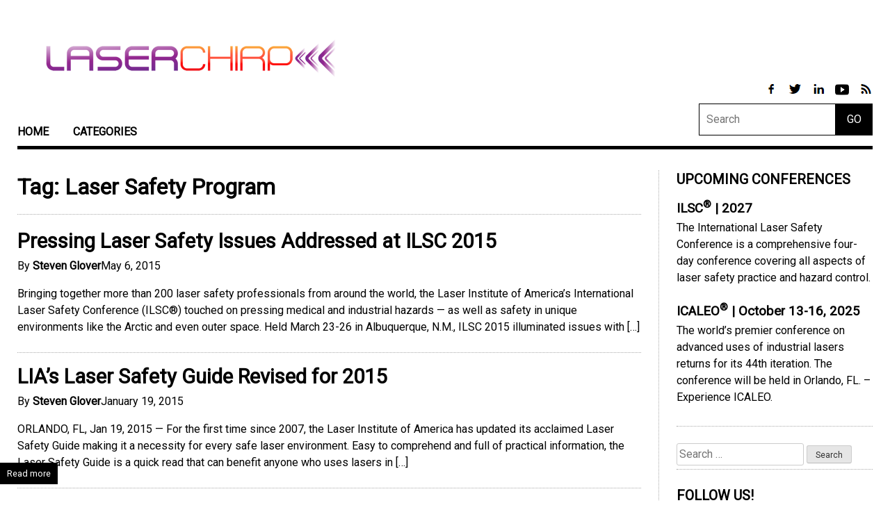

--- FILE ---
content_type: text/html; charset=UTF-8
request_url: https://www.laserchirp.com/tag/laser-safety-program/
body_size: 50118
content:
<!doctype html>
<html lang="en-US">
<head>
	<meta charset="UTF-8">
	<meta name="viewport" content="width=device-width, initial-scale=1">
	<link rel="profile" href="https://gmpg.org/xfn/11">
	<script data-ad-client="ca-pub-2439532999513721" async src="https://pagead2.googlesyndication.com/pagead/js/adsbygoogle.js"></script>
	    <meta name="google-site-verification" content="Cr5AdnGwFzGfjg8xl56XnPEwKoPIQ5iPu_js2AB6OYI" />

	<title>Laser Safety Program &#8211; Laser Chirp</title>
<meta name='robots' content='max-image-preview:large' />
<link rel='dns-prefetch' href='//www.googletagmanager.com' />
<link rel="alternate" type="application/rss+xml" title="Laser Chirp &raquo; Feed" href="https://www.laserchirp.com/feed/" />
<link rel="alternate" type="application/rss+xml" title="Laser Chirp &raquo; Comments Feed" href="https://www.laserchirp.com/comments/feed/" />
<link rel="alternate" type="application/rss+xml" title="Laser Chirp &raquo; Laser Safety Program Tag Feed" href="https://www.laserchirp.com/tag/laser-safety-program/feed/" />
<script type="text/javascript">
window._wpemojiSettings = {"baseUrl":"https:\/\/s.w.org\/images\/core\/emoji\/14.0.0\/72x72\/","ext":".png","svgUrl":"https:\/\/s.w.org\/images\/core\/emoji\/14.0.0\/svg\/","svgExt":".svg","source":{"concatemoji":"https:\/\/www.laserchirp.com\/wp-includes\/js\/wp-emoji-release.min.js?ver=6.2-alpha-54791"}};
/*! This file is auto-generated */
!function(e,a,t){var n,r,o,i=a.createElement("canvas"),p=i.getContext&&i.getContext("2d");function s(e,t){var a=String.fromCharCode,e=(p.clearRect(0,0,i.width,i.height),p.fillText(a.apply(this,e),0,0),i.toDataURL());return p.clearRect(0,0,i.width,i.height),p.fillText(a.apply(this,t),0,0),e===i.toDataURL()}function c(e){var t=a.createElement("script");t.src=e,t.defer=t.type="text/javascript",a.getElementsByTagName("head")[0].appendChild(t)}for(o=Array("flag","emoji"),t.supports={everything:!0,everythingExceptFlag:!0},r=0;r<o.length;r++)t.supports[o[r]]=function(e){if(p&&p.fillText)switch(p.textBaseline="top",p.font="600 32px Arial",e){case"flag":return s([127987,65039,8205,9895,65039],[127987,65039,8203,9895,65039])?!1:!s([55356,56826,55356,56819],[55356,56826,8203,55356,56819])&&!s([55356,57332,56128,56423,56128,56418,56128,56421,56128,56430,56128,56423,56128,56447],[55356,57332,8203,56128,56423,8203,56128,56418,8203,56128,56421,8203,56128,56430,8203,56128,56423,8203,56128,56447]);case"emoji":return!s([129777,127995,8205,129778,127999],[129777,127995,8203,129778,127999])}return!1}(o[r]),t.supports.everything=t.supports.everything&&t.supports[o[r]],"flag"!==o[r]&&(t.supports.everythingExceptFlag=t.supports.everythingExceptFlag&&t.supports[o[r]]);t.supports.everythingExceptFlag=t.supports.everythingExceptFlag&&!t.supports.flag,t.DOMReady=!1,t.readyCallback=function(){t.DOMReady=!0},t.supports.everything||(n=function(){t.readyCallback()},a.addEventListener?(a.addEventListener("DOMContentLoaded",n,!1),e.addEventListener("load",n,!1)):(e.attachEvent("onload",n),a.attachEvent("onreadystatechange",function(){"complete"===a.readyState&&t.readyCallback()})),(e=t.source||{}).concatemoji?c(e.concatemoji):e.wpemoji&&e.twemoji&&(c(e.twemoji),c(e.wpemoji)))}(window,document,window._wpemojiSettings);
</script>
<style type="text/css">
img.wp-smiley,
img.emoji {
	display: inline !important;
	border: none !important;
	box-shadow: none !important;
	height: 1em !important;
	width: 1em !important;
	margin: 0 0.07em !important;
	vertical-align: -0.1em !important;
	background: none !important;
	padding: 0 !important;
}
</style>
	<link rel='stylesheet' id='wp-block-library-css' href='https://www.laserchirp.com/wp-includes/css/dist/block-library/style.min.css?ver=6.2-alpha-54791' type='text/css' media='all' />
<link rel='stylesheet' id='mpp_gutenberg-css' href='https://www.laserchirp.com/wp-content/plugins/metronet-profile-picture/dist/blocks.style.build.css?ver=2.6.0' type='text/css' media='all' />
<link rel='stylesheet' id='classic-theme-styles-css' href='https://www.laserchirp.com/wp-includes/css/classic-themes.min.css?ver=1' type='text/css' media='all' />
<style id='global-styles-inline-css' type='text/css'>
body{--wp--preset--color--black: #000000;--wp--preset--color--cyan-bluish-gray: #abb8c3;--wp--preset--color--white: #ffffff;--wp--preset--color--pale-pink: #f78da7;--wp--preset--color--vivid-red: #cf2e2e;--wp--preset--color--luminous-vivid-orange: #ff6900;--wp--preset--color--luminous-vivid-amber: #fcb900;--wp--preset--color--light-green-cyan: #7bdcb5;--wp--preset--color--vivid-green-cyan: #00d084;--wp--preset--color--pale-cyan-blue: #8ed1fc;--wp--preset--color--vivid-cyan-blue: #0693e3;--wp--preset--color--vivid-purple: #9b51e0;--wp--preset--gradient--vivid-cyan-blue-to-vivid-purple: linear-gradient(135deg,rgba(6,147,227,1) 0%,rgb(155,81,224) 100%);--wp--preset--gradient--light-green-cyan-to-vivid-green-cyan: linear-gradient(135deg,rgb(122,220,180) 0%,rgb(0,208,130) 100%);--wp--preset--gradient--luminous-vivid-amber-to-luminous-vivid-orange: linear-gradient(135deg,rgba(252,185,0,1) 0%,rgba(255,105,0,1) 100%);--wp--preset--gradient--luminous-vivid-orange-to-vivid-red: linear-gradient(135deg,rgba(255,105,0,1) 0%,rgb(207,46,46) 100%);--wp--preset--gradient--very-light-gray-to-cyan-bluish-gray: linear-gradient(135deg,rgb(238,238,238) 0%,rgb(169,184,195) 100%);--wp--preset--gradient--cool-to-warm-spectrum: linear-gradient(135deg,rgb(74,234,220) 0%,rgb(151,120,209) 20%,rgb(207,42,186) 40%,rgb(238,44,130) 60%,rgb(251,105,98) 80%,rgb(254,248,76) 100%);--wp--preset--gradient--blush-light-purple: linear-gradient(135deg,rgb(255,206,236) 0%,rgb(152,150,240) 100%);--wp--preset--gradient--blush-bordeaux: linear-gradient(135deg,rgb(254,205,165) 0%,rgb(254,45,45) 50%,rgb(107,0,62) 100%);--wp--preset--gradient--luminous-dusk: linear-gradient(135deg,rgb(255,203,112) 0%,rgb(199,81,192) 50%,rgb(65,88,208) 100%);--wp--preset--gradient--pale-ocean: linear-gradient(135deg,rgb(255,245,203) 0%,rgb(182,227,212) 50%,rgb(51,167,181) 100%);--wp--preset--gradient--electric-grass: linear-gradient(135deg,rgb(202,248,128) 0%,rgb(113,206,126) 100%);--wp--preset--gradient--midnight: linear-gradient(135deg,rgb(2,3,129) 0%,rgb(40,116,252) 100%);--wp--preset--duotone--dark-grayscale: url('#wp-duotone-dark-grayscale');--wp--preset--duotone--grayscale: url('#wp-duotone-grayscale');--wp--preset--duotone--purple-yellow: url('#wp-duotone-purple-yellow');--wp--preset--duotone--blue-red: url('#wp-duotone-blue-red');--wp--preset--duotone--midnight: url('#wp-duotone-midnight');--wp--preset--duotone--magenta-yellow: url('#wp-duotone-magenta-yellow');--wp--preset--duotone--purple-green: url('#wp-duotone-purple-green');--wp--preset--duotone--blue-orange: url('#wp-duotone-blue-orange');--wp--preset--font-size--small: 13px;--wp--preset--font-size--medium: 20px;--wp--preset--font-size--large: 36px;--wp--preset--font-size--x-large: 42px;}.has-black-color{color: var(--wp--preset--color--black) !important;}.has-cyan-bluish-gray-color{color: var(--wp--preset--color--cyan-bluish-gray) !important;}.has-white-color{color: var(--wp--preset--color--white) !important;}.has-pale-pink-color{color: var(--wp--preset--color--pale-pink) !important;}.has-vivid-red-color{color: var(--wp--preset--color--vivid-red) !important;}.has-luminous-vivid-orange-color{color: var(--wp--preset--color--luminous-vivid-orange) !important;}.has-luminous-vivid-amber-color{color: var(--wp--preset--color--luminous-vivid-amber) !important;}.has-light-green-cyan-color{color: var(--wp--preset--color--light-green-cyan) !important;}.has-vivid-green-cyan-color{color: var(--wp--preset--color--vivid-green-cyan) !important;}.has-pale-cyan-blue-color{color: var(--wp--preset--color--pale-cyan-blue) !important;}.has-vivid-cyan-blue-color{color: var(--wp--preset--color--vivid-cyan-blue) !important;}.has-vivid-purple-color{color: var(--wp--preset--color--vivid-purple) !important;}.has-black-background-color{background-color: var(--wp--preset--color--black) !important;}.has-cyan-bluish-gray-background-color{background-color: var(--wp--preset--color--cyan-bluish-gray) !important;}.has-white-background-color{background-color: var(--wp--preset--color--white) !important;}.has-pale-pink-background-color{background-color: var(--wp--preset--color--pale-pink) !important;}.has-vivid-red-background-color{background-color: var(--wp--preset--color--vivid-red) !important;}.has-luminous-vivid-orange-background-color{background-color: var(--wp--preset--color--luminous-vivid-orange) !important;}.has-luminous-vivid-amber-background-color{background-color: var(--wp--preset--color--luminous-vivid-amber) !important;}.has-light-green-cyan-background-color{background-color: var(--wp--preset--color--light-green-cyan) !important;}.has-vivid-green-cyan-background-color{background-color: var(--wp--preset--color--vivid-green-cyan) !important;}.has-pale-cyan-blue-background-color{background-color: var(--wp--preset--color--pale-cyan-blue) !important;}.has-vivid-cyan-blue-background-color{background-color: var(--wp--preset--color--vivid-cyan-blue) !important;}.has-vivid-purple-background-color{background-color: var(--wp--preset--color--vivid-purple) !important;}.has-black-border-color{border-color: var(--wp--preset--color--black) !important;}.has-cyan-bluish-gray-border-color{border-color: var(--wp--preset--color--cyan-bluish-gray) !important;}.has-white-border-color{border-color: var(--wp--preset--color--white) !important;}.has-pale-pink-border-color{border-color: var(--wp--preset--color--pale-pink) !important;}.has-vivid-red-border-color{border-color: var(--wp--preset--color--vivid-red) !important;}.has-luminous-vivid-orange-border-color{border-color: var(--wp--preset--color--luminous-vivid-orange) !important;}.has-luminous-vivid-amber-border-color{border-color: var(--wp--preset--color--luminous-vivid-amber) !important;}.has-light-green-cyan-border-color{border-color: var(--wp--preset--color--light-green-cyan) !important;}.has-vivid-green-cyan-border-color{border-color: var(--wp--preset--color--vivid-green-cyan) !important;}.has-pale-cyan-blue-border-color{border-color: var(--wp--preset--color--pale-cyan-blue) !important;}.has-vivid-cyan-blue-border-color{border-color: var(--wp--preset--color--vivid-cyan-blue) !important;}.has-vivid-purple-border-color{border-color: var(--wp--preset--color--vivid-purple) !important;}.has-vivid-cyan-blue-to-vivid-purple-gradient-background{background: var(--wp--preset--gradient--vivid-cyan-blue-to-vivid-purple) !important;}.has-light-green-cyan-to-vivid-green-cyan-gradient-background{background: var(--wp--preset--gradient--light-green-cyan-to-vivid-green-cyan) !important;}.has-luminous-vivid-amber-to-luminous-vivid-orange-gradient-background{background: var(--wp--preset--gradient--luminous-vivid-amber-to-luminous-vivid-orange) !important;}.has-luminous-vivid-orange-to-vivid-red-gradient-background{background: var(--wp--preset--gradient--luminous-vivid-orange-to-vivid-red) !important;}.has-very-light-gray-to-cyan-bluish-gray-gradient-background{background: var(--wp--preset--gradient--very-light-gray-to-cyan-bluish-gray) !important;}.has-cool-to-warm-spectrum-gradient-background{background: var(--wp--preset--gradient--cool-to-warm-spectrum) !important;}.has-blush-light-purple-gradient-background{background: var(--wp--preset--gradient--blush-light-purple) !important;}.has-blush-bordeaux-gradient-background{background: var(--wp--preset--gradient--blush-bordeaux) !important;}.has-luminous-dusk-gradient-background{background: var(--wp--preset--gradient--luminous-dusk) !important;}.has-pale-ocean-gradient-background{background: var(--wp--preset--gradient--pale-ocean) !important;}.has-electric-grass-gradient-background{background: var(--wp--preset--gradient--electric-grass) !important;}.has-midnight-gradient-background{background: var(--wp--preset--gradient--midnight) !important;}.has-small-font-size{font-size: var(--wp--preset--font-size--small) !important;}.has-medium-font-size{font-size: var(--wp--preset--font-size--medium) !important;}.has-large-font-size{font-size: var(--wp--preset--font-size--large) !important;}.has-x-large-font-size{font-size: var(--wp--preset--font-size--x-large) !important;}
.wp-block-navigation a:where(:not(.wp-element-button)){color: inherit;}
:where(.wp-block-columns.is-layout-flex){gap: 2em;}
.wp-block-pullquote{font-size: 1.5em;line-height: 1.6;}
</style>
<link rel='stylesheet' id='orgseries-default-css-css' href='https://www.laserchirp.com/wp-content/plugins/organize-series/orgSeries.css?ver=6.2-alpha-54791' type='text/css' media='all' />
<link rel='stylesheet' id='rs-plugin-settings-css' href='https://www.laserchirp.com/wp-content/plugins/revslider/rs-plugin/css/settings.css?rev=4.2.4&#038;ver=6.2-alpha-54791' type='text/css' media='all' />
<style id='rs-plugin-settings-inline-css' type='text/css'>
.avada_huge_white_text{
			position: absolute; 
			color: #ffffff; 
			font-size: 130px; 
			line-height: 45px; 
			font-family: museoslab500regular;
            text-shadow: 0px 2px 5px rgba(0, 0, 0, 1);
		}

.avada_huge_black_text{
			position: absolute; 
			color: #000000; 
			font-size: 130px; 
			line-height: 45px; 
			font-family: museoslab500regular;
		}

.avada_big_black_text{
			position: absolute; 
			color: #333333; 
			font-size: 42px; 
			line-height: 45px; 
			font-family: museoslab500regular;
		}

.avada_big_white_text{
			position: absolute; 
			color: #fff; 
			font-size: 42px; 
			line-height: 45px; 
			font-family: museoslab500regular;
		}

.avada_big_black_text_center{
			position: absolute; 
			color: #333333; 
			font-size: 38px; 
			line-height: 45px; 
			font-family: museoslab500regular;
                        text-align: center;
		}


.avada_med_green_text{
			position: absolute; 
			color: #A0CE4E; 
			font-size: 24px; 
			line-height: 24px; 
			font-family: PTSansRegular, Arial, Helvetica, sans-serif;
		}


.avada_small_gray_text{
			position: absolute; 
			color: #747474; 
			font-size: 13px; 			
            line-height: 20px; 
			font-family: PTSansRegular, Arial, Helvetica, sans-serif;
		}

.avada_small_white_text{
			position: absolute; 
			color: #fff; 
			font-size: 13px; 			
            line-height: 20px; 
			font-family: PTSansRegular, Arial, Helvetica, sans-serif;
    		text-shadow: 0px 2px 5px rgba(0, 0, 0, 0.5);
  			font-weight: 700; 

		}


.avada_block_black{
			position: absolute; 
			color: #A0CE4E; 
			text-shadow: none; 
			font-size: 22px; 
			line-height: 34px; 
			padding: 0px 10px; 
			padding-top: 1px;
			margin: 0px; 
			border-width: 0px; 
			border-style: none; 
			background-color:#000;	
			font-family: PTSansRegular, Arial, Helvetica, sans-serif;
	}

.avada_block_green{
			position: absolute; 
			color: #000; 
			text-shadow: none; 
			font-size: 22px; 
			line-height: 34px; 
			padding: 0px 10px; 
			padding-top: 1px;
			margin: 0px; 
			border-width: 0px; 
			border-style: none; 
			background-color:#A0CE4E;	
			font-family: PTSansRegular, Arial, Helvetica, sans-serif;
	}

.avada_block_white{
			position: absolute; 
			color: #fff; 
			text-shadow: none; 
			font-size: 22px; 
			line-height: 34px; 
			padding: 0px 10px; 
			padding-top: 1px;
			margin: 0px; 
			border-width: 0px; 
			border-style: none; 
			background-color:#000;	
			font-family: PTSansRegular, Arial, Helvetica, sans-serif;
	}


.avada_block_white_trans{
			position: absolute; 
			color: #fff; 
			text-shadow: none; 
			font-size: 22px; 
			line-height: 34px; 
			padding: 0px 10px; 
			padding-top: 1px;
			margin: 0px; 
			border-width: 0px; 
			border-style: none; 
			background-color:rgba(0, 0, 0, 0.6);    		
			font-family: PTSansRegular, Arial, Helvetica, sans-serif;
	}
.tp-caption a {
color:#ff7302;
text-shadow:none;
-webkit-transition:all 0.2s ease-out;
-moz-transition:all 0.2s ease-out;
-o-transition:all 0.2s ease-out;
-ms-transition:all 0.2s ease-out;
}

.tp-caption a:hover {
color:#ffa902;
}
</style>
<link rel='stylesheet' id='rs-captions-css' href='https://www.laserchirp.com/wp-content/plugins/revslider/rs-plugin/css/dynamic-captions.css?rev=4.2.4&#038;ver=6.2-alpha-54791' type='text/css' media='all' />
<link rel='stylesheet' id='rfw-style-css' href='https://www.laserchirp.com/wp-content/plugins/rss-feed-widget/css/style.css?ver=2026021249' type='text/css' media='all' />
<link rel='stylesheet' id='social-widget-css' href='https://www.laserchirp.com/wp-content/plugins/social-media-widget/social_widget.css?ver=6.2-alpha-54791' type='text/css' media='all' />
<link rel='stylesheet' id='wp-polls-css' href='https://www.laserchirp.com/wp-content/plugins/wp-polls/polls-css.css?ver=2.77.0' type='text/css' media='all' />
<style id='wp-polls-inline-css' type='text/css'>
.wp-polls .pollbar {
	margin: 1px;
	font-size: 8px;
	line-height: 10px;
	height: 10px;
	background: #D2691E;
	border: 1px solid #c8c8c8;
}

</style>
<link rel='stylesheet' id='elliott-style-css' href='https://www.laserchirp.com/wp-content/themes/lasers-today/style.css?ver=20181011' type='text/css' media='all' />
<link rel='stylesheet' id='wpgdprc-front-css-css' href='https://www.laserchirp.com/wp-content/plugins/wp-gdpr-compliance/Assets/css/front.css?ver=1651582044' type='text/css' media='all' />
<style id='wpgdprc-front-css-inline-css' type='text/css'>
:root{--wp-gdpr--bar--background-color: #000000;--wp-gdpr--bar--color: #ffffff;--wp-gdpr--button--background-color: #000000;--wp-gdpr--button--background-color--darken: #000000;--wp-gdpr--button--color: #ffffff;}
</style>
<script type='text/javascript' src='https://www.laserchirp.com/wp-includes/js/jquery/jquery.min.js?ver=3.6.1' id='jquery-core-js'></script>
<script type='text/javascript' src='https://www.laserchirp.com/wp-includes/js/jquery/jquery-migrate.min.js?ver=3.3.2' id='jquery-migrate-js'></script>
<script type='text/javascript' id='jquery-js-after'>
jQuery(document).ready(function() {
	jQuery(".4686ba2f9c264b966948831ba8675cb9").click(function() {
		jQuery.post(
			"https://www.laserchirp.com/wp-admin/admin-ajax.php", {
				"action": "quick_adsense_onpost_ad_click",
				"quick_adsense_onpost_ad_index": jQuery(this).attr("data-index"),
				"quick_adsense_nonce": "b3ec4b03e0",
			}, function(response) { }
		);
	});
});
</script>
<script type='text/javascript' src='https://www.laserchirp.com/wp-content/plugins/revslider/rs-plugin/js/jquery.themepunch.plugins.min.js?rev=4.2.4&#038;ver=6.2-alpha-54791' id='themepunchtools-js'></script>
<script type='text/javascript' src='https://www.laserchirp.com/wp-content/plugins/revslider/rs-plugin/js/jquery.themepunch.revolution.min.js?rev=4.2.4&#038;ver=6.2-alpha-54791' id='revslider-jquery.themepunch.revolution.min-js'></script>

<!-- Google Analytics snippet added by Site Kit -->
<script type='text/javascript' src='https://www.googletagmanager.com/gtag/js?id=UA-841489-8' id='google_gtagjs-js' async></script>
<script type='text/javascript' id='google_gtagjs-js-after'>
window.dataLayer = window.dataLayer || [];function gtag(){dataLayer.push(arguments);}
gtag('set', 'linker', {"domains":["www.laserchirp.com"]} );
gtag("js", new Date());
gtag("set", "developer_id.dZTNiMT", true);
gtag("config", "UA-841489-8", {"anonymize_ip":true});
</script>

<!-- End Google Analytics snippet added by Site Kit -->
<script type='text/javascript' id='wpgdprc-front-js-js-extra'>
/* <![CDATA[ */
var wpgdprcFront = {"ajaxUrl":"https:\/\/www.laserchirp.com\/wp-admin\/admin-ajax.php","ajaxNonce":"52039d8ff4","ajaxArg":"security","pluginPrefix":"wpgdprc","blogId":"1","isMultiSite":"","locale":"en_US","showSignUpModal":"","showFormModal":"","cookieName":"wpgdprc-consent","consentVersion":"","path":"\/","prefix":"wpgdprc"};
/* ]]> */
</script>
<script type='text/javascript' src='https://www.laserchirp.com/wp-content/plugins/wp-gdpr-compliance/Assets/js/front.min.js?ver=1636968534' id='wpgdprc-front-js-js'></script>
<link rel="https://api.w.org/" href="https://www.laserchirp.com/wp-json/" /><link rel="alternate" type="application/json" href="https://www.laserchirp.com/wp-json/wp/v2/tags/837" /><link rel="EditURI" type="application/rsd+xml" title="RSD" href="https://www.laserchirp.com/xmlrpc.php?rsd" />
<link rel="wlwmanifest" type="application/wlwmanifest+xml" href="https://www.laserchirp.com/wp-includes/wlwmanifest.xml" />
<meta name="generator" content="WordPress 6.2-alpha-54791" />

		<!-- GA Google Analytics @ https://m0n.co/ga -->
		<script>
			(function(i,s,o,g,r,a,m){i['GoogleAnalyticsObject']=r;i[r]=i[r]||function(){
			(i[r].q=i[r].q||[]).push(arguments)},i[r].l=1*new Date();a=s.createElement(o),
			m=s.getElementsByTagName(o)[0];a.async=1;a.src=g;m.parentNode.insertBefore(a,m)
			})(window,document,'script','https://www.google-analytics.com/analytics.js','ga');
			ga('create', '&lt;!-- Global site tag (', 'auto');
			ga('send', 'pageview');
		</script>

	<meta name="generator" content="Site Kit by Google 1.87.0" />
<!-- Google AdSense snippet added by Site Kit -->
<meta name="google-adsense-platform-account" content="ca-host-pub-2644536267352236">
<meta name="google-adsense-platform-domain" content="sitekit.withgoogle.com">
<!-- End Google AdSense snippet added by Site Kit -->
<link rel="amphtml" href="https://www.laserchirp.com/tag/laser-safety-program/?amp"></head>

<body class="archive tag tag-laser-safety-program tag-837 hfeed">
<div id="page" class="site">
	<a class="skip-link screen-reader-text" href="#content">Skip to content</a>

	<header id="masthead" class="site-header">

        <div class="site-branding">
            <h1 class="site-title"><a href="/" rel="home"><img src="/wp-content/uploads/2019/07/laserchirp1.png"></a></h1>
        </div><!-- .site-branding -->

        <div id="header-search">

            <div id="header-social">
                <a href="https://www.facebook.com/LaserInstitute" target="_blank" title="Link to Facebook Profile">
                    <img src="/wp-content/themes/lasers-today/images/facebook.png">
                </a>
                <a href="https://twitter.com/LaserInstitute" target="_blank" title="Link to Twitter Page">
                    <img src="/wp-content/themes/lasers-today/images/twitter.png">
                </a>
                <a href="https://www.linkedin.com/company/laser-institute-of-america" target="_blank" title="Link to LinkedIn Page">
                    <img src="/wp-content/themes/lasers-today/images/linkedin.png">
                </a>
              <a href="https://www.youtube.com/user/LaserInstitute/videos" target="_blank" title="Link to LinkedIn Page">
                <img src="/wp-content/themes/lasers-today/images/youtube.png">
              </a>
                <a href="/feed/" target="_blank" title="Link to RSS Feed">
                    <img src="/wp-content/themes/lasers-today/images/rss.png">
                </a>
            </div>

            <form class="form-search" role="search" method="get" action="https://www.laserchirp.com/">
                <input type="text" placeholder="Search" class="input-medium appendedInputButton search-query" value="" name="s" /><button type="submit" class="search-submit btn">GO</button>
            </form>

        </div>

		<nav id="site-navigation" class="main-navigation">
			<button class="menu-toggle" aria-controls="primary-menu" aria-expanded="false">Expand Menu</button>
			<div class="menu-main-menu-container"><ul id="primary-menu" class="menu"><li id="menu-item-1974" class="menu-item menu-item-type-custom menu-item-object-custom menu-item-has-children menu-item-1974"><a href="/">Home</a>
<ul class="sub-menu">
	<li id="menu-item-2986" class="menu-item menu-item-type-custom menu-item-object-custom menu-item-2986"><a href="https://www.lia.org/">LIA Home</a></li>
</ul>
</li>
<li id="menu-item-4112" class="menu-item menu-item-type-custom menu-item-object-custom menu-item-has-children menu-item-4112"><a href="/categories">Categories</a>
<ul class="sub-menu">
	<li id="menu-item-2894" class="menu-item menu-item-type-taxonomy menu-item-object-category menu-item-2894"><a href="https://www.laserchirp.com/category/featured-articles/">Featured</a></li>
	<li id="menu-item-4113" class="menu-item menu-item-type-taxonomy menu-item-object-category menu-item-4113"><a href="https://www.laserchirp.com/category/laser-applications/">Laser Applications</a></li>
	<li id="menu-item-4114" class="menu-item menu-item-type-taxonomy menu-item-object-category menu-item-4114"><a href="https://www.laserchirp.com/category/laser-safety-2/">Laser Safety</a></li>
	<li id="menu-item-4115" class="menu-item menu-item-type-taxonomy menu-item-object-category menu-item-4115"><a href="https://www.laserchirp.com/category/laser-research/">Laser Research</a></li>
	<li id="menu-item-1973" class="menu-item menu-item-type-taxonomy menu-item-object-category menu-item-1973"><a href="https://www.laserchirp.com/category/lia_news/">LIA News</a></li>
	<li id="menu-item-4116" class="menu-item menu-item-type-taxonomy menu-item-object-category menu-item-4116"><a href="https://www.laserchirp.com/category/bls-announcements/">BLS News</a></li>
	<li id="menu-item-4288" class="menu-item menu-item-type-taxonomy menu-item-object-category menu-item-4288"><a href="https://www.laserchirp.com/category/liacorpmemreleases/">Member News</a></li>
</ul>
</li>
</ul></div>		</nav><!-- #site-navigation -->
	</header><!-- #masthead -->

	<div id="content" class="site-content">

    <div id="primary" class="content-area">
        <main id="main" class="site-main">

          
            <header class="page-header">
              <h1 class="page-title">Tag: <span>Laser Safety Program</span></h1>            </header><!-- .page-header -->

            
<article id="post-4338" class="post-4338 post type-post status-publish format-standard hentry category-ilsc_news tag-direct-metal-laser-sintering tag-laser-safety-program tag-medical-laser-safety tag-laser-safety-conference">
	<header class="entry-header">
		<h2 class="entry-title"><a href="https://www.laserchirp.com/2015/05/pressing-laser-safety-issues-addressed-at-ilsc-2015/" rel="bookmark">Pressing Laser Safety Issues Addressed at ILSC 2015</a></h2>			<div class="entry-meta">
				<span class="byline"> By <span class="author vcard"><a class="url fn n" href="https://www.laserchirp.com/author/hardcoded74/">Steven Glover</a></span></span><span class="posted-on"><time class="entry-date published updated" datetime="2015-05-06T18:20:58+00:00">May 6, 2015</time></span>			</div><!-- .entry-meta -->
			</header><!-- .entry-header -->

	<div class="entry-content">

      <p>Bringing together more than 200 laser safety professionals from around the world, the Laser Institute of America’s International Laser Safety Conference (ILSC®­) touched on pressing medical and industrial hazards — as well as safety in unique environments like the Arctic and even outer space. Held March 23-26 in Albuquerque, N.M., ILSC 2015 illuminated issues with [&hellip;]</p>
<p><a href='https://www.laserchirp.com/2015/05/pressing-laser-safety-issues-addressed-at-ilsc-2015/' class='more-link'><span class='more-link-box'>Read more</span></a></p>	</div><!-- .entry-content -->

	<footer class="entry-footer">
		<img width="96" height="96" src="https://www.laserchirp.com/wp-content/uploads/2019/05/steven-96x96.png" class="avatar avatar-96 photo" alt="" decoding="async" loading="lazy" srcset="https://www.laserchirp.com/wp-content/uploads/2019/05/steven-96x96.png 96w, https://www.laserchirp.com/wp-content/uploads/2019/05/steven-150x150.png 150w, https://www.laserchirp.com/wp-content/uploads/2019/05/steven-45x45.png 45w, https://www.laserchirp.com/wp-content/uploads/2019/05/steven-24x24.png 24w, https://www.laserchirp.com/wp-content/uploads/2019/05/steven-48x48.png 48w" sizes="(max-width: 96px) 100vw, 96px" /><div id='about-the-author'><strong>About the Author</strong><br>Steven Glover is a proud member of the LIA staff. When he is not at work he is actively involved in several charitable efforts.</div><span class="cat-links">Posted in <a href="https://www.laserchirp.com/category/conferences/ilsc_news/" rel="category tag">ILSC News</a></span><span class="tags-links"> Tagged <a href="https://www.laserchirp.com/tag/direct-metal-laser-sintering/" rel="tag">Direct Metal Laser Sintering</a>, <a href="https://www.laserchirp.com/tag/laser-safety-program/" rel="tag">Laser Safety Program</a>, <a href="https://www.laserchirp.com/tag/medical-laser-safety/" rel="tag">medical laser safety</a>, <a href="https://www.laserchirp.com/tag/laser-safety-conference/" rel="tag">laser safety conference</a></span><span class="comments-link"><a href="https://www.laserchirp.com/2015/05/pressing-laser-safety-issues-addressed-at-ilsc-2015/#respond"><span class="dsq-postid" data-dsqidentifier="4338 http://www.laserstoday.com/?p=4338">Leave a Comment<span class="screen-reader-text"> on Pressing Laser Safety Issues Addressed at ILSC 2015</span></span></a></span>	</footer><!-- .entry-footer -->

</article><!-- #post-4338 -->

<article id="post-4155" class="post-4155 post type-post status-publish format-standard hentry category-lia-publications category-laser-safety-2 tag-basics-of-laser-safety tag-laser-safety tag-lia tag-laser-institute-of-america tag-laser-safety-program tag-laser-safety-guide">
	<header class="entry-header">
		<h2 class="entry-title"><a href="https://www.laserchirp.com/2015/01/lias-laser-safety-guide-revised-for-2015/" rel="bookmark">LIA’s Laser Safety Guide Revised for 2015</a></h2>			<div class="entry-meta">
				<span class="byline"> By <span class="author vcard"><a class="url fn n" href="https://www.laserchirp.com/author/hardcoded74/">Steven Glover</a></span></span><span class="posted-on"><time class="entry-date published" datetime="2015-01-19T14:24:12+00:00">January 19, 2015</time><time class="updated" datetime="2015-01-30T12:35:21+00:00">January 30, 2015</time></span>			</div><!-- .entry-meta -->
			</header><!-- .entry-header -->

	<div class="entry-content">

      <p>ORLANDO, FL, Jan 19, 2015 — For the first time since 2007, the Laser Institute of America has updated its acclaimed Laser Safety Guide making it a necessity for every safe laser environment. Easy to comprehend and full of practical information, the Laser Safety Guide is a quick read that can benefit anyone who uses lasers in [&hellip;]</p>
<p><a href='https://www.laserchirp.com/2015/01/lias-laser-safety-guide-revised-for-2015/' class='more-link'><span class='more-link-box'>Read more</span></a></p>	</div><!-- .entry-content -->

	<footer class="entry-footer">
		<img width="96" height="96" src="https://www.laserchirp.com/wp-content/uploads/2019/05/steven-96x96.png" class="avatar avatar-96 photo" alt="" decoding="async" loading="lazy" srcset="https://www.laserchirp.com/wp-content/uploads/2019/05/steven-96x96.png 96w, https://www.laserchirp.com/wp-content/uploads/2019/05/steven-150x150.png 150w, https://www.laserchirp.com/wp-content/uploads/2019/05/steven-45x45.png 45w, https://www.laserchirp.com/wp-content/uploads/2019/05/steven-24x24.png 24w, https://www.laserchirp.com/wp-content/uploads/2019/05/steven-48x48.png 48w" sizes="(max-width: 96px) 100vw, 96px" /><div id='about-the-author'><strong>About the Author</strong><br>Steven Glover is a proud member of the LIA staff. When he is not at work he is actively involved in several charitable efforts.</div><span class="cat-links">Posted in <a href="https://www.laserchirp.com/category/lia-publications/" rel="category tag">LIA Publications</a>, <a href="https://www.laserchirp.com/category/laser-safety-2/" rel="category tag">Laser Safety</a></span><span class="tags-links"> Tagged <a href="https://www.laserchirp.com/tag/basics-of-laser-safety/" rel="tag">basics of laser safety</a>, <a href="https://www.laserchirp.com/tag/laser-safety/" rel="tag">Laser Safety</a>, <a href="https://www.laserchirp.com/tag/lia/" rel="tag">LIA</a>, <a href="https://www.laserchirp.com/tag/laser-institute-of-america/" rel="tag">Laser Institute of America</a>, <a href="https://www.laserchirp.com/tag/laser-safety-program/" rel="tag">Laser Safety Program</a>, <a href="https://www.laserchirp.com/tag/laser-safety-guide/" rel="tag">laser safety guide</a></span><span class="comments-link"><a href="https://www.laserchirp.com/2015/01/lias-laser-safety-guide-revised-for-2015/#respond"><span class="dsq-postid" data-dsqidentifier="4155 http://www.laserstoday.com/?p=4155">Leave a Comment<span class="screen-reader-text"> on LIA’s Laser Safety Guide Revised for 2015</span></span></a></span>	</footer><!-- .entry-footer -->

</article><!-- #post-4155 -->

<article id="post-2990" class="post-2990 post type-post status-publish format-standard hentry category-laser-editorials tag-board-of-laser-safety-bls tag-laser-safety-program tag-rns tag-surgical-techs tag-co2-laser tag-mlso tag-certification tag-medical-laser-safety-officer">
	<header class="entry-header">
		<h2 class="entry-title"><a href="https://www.laserchirp.com/2013/07/challenges-of-the-medical-laser-safety-officer/" rel="bookmark">Challenges of the Medical Laser Safety Officer</a></h2>			<div class="entry-meta">
				<span class="byline"> By <span class="author vcard"><a class="url fn n" href="https://www.laserchirp.com/author/hardcoded74/">Steven Glover</a></span></span><span class="posted-on"><time class="entry-date published updated" datetime="2013-07-02T16:52:36+00:00">July 2, 2013</time></span>			</div><!-- .entry-meta -->
			</header><!-- .entry-header -->

	<div class="entry-content">

      <p>By June Curley As a perioperative nurse working in the operating room of a Level 1 trauma center,   I want to share some of the challenges of implementing a laser safety program and inspire new Laser Safety Officers (LSOs) to develop systems that will assist them with enforcing laser safety compliance. First, I recommend Medical [&hellip;]</p>
<p><a href='https://www.laserchirp.com/2013/07/challenges-of-the-medical-laser-safety-officer/' class='more-link'><span class='more-link-box'>Read more</span></a></p>	</div><!-- .entry-content -->

	<footer class="entry-footer">
		<img width="96" height="96" src="https://www.laserchirp.com/wp-content/uploads/2019/05/steven-96x96.png" class="avatar avatar-96 photo" alt="" decoding="async" loading="lazy" srcset="https://www.laserchirp.com/wp-content/uploads/2019/05/steven-96x96.png 96w, https://www.laserchirp.com/wp-content/uploads/2019/05/steven-150x150.png 150w, https://www.laserchirp.com/wp-content/uploads/2019/05/steven-45x45.png 45w, https://www.laserchirp.com/wp-content/uploads/2019/05/steven-24x24.png 24w, https://www.laserchirp.com/wp-content/uploads/2019/05/steven-48x48.png 48w" sizes="(max-width: 96px) 100vw, 96px" /><div id='about-the-author'><strong>About the Author</strong><br>Steven Glover is a proud member of the LIA staff. When he is not at work he is actively involved in several charitable efforts.</div><span class="cat-links">Posted in <a href="https://www.laserchirp.com/category/laser-editorials/" rel="category tag">Laser Editorials</a></span><span class="tags-links"> Tagged <a href="https://www.laserchirp.com/tag/board-of-laser-safety-bls/" rel="tag">Board of Laser Safety (BLS)</a>, <a href="https://www.laserchirp.com/tag/laser-safety-program/" rel="tag">Laser Safety Program</a>, <a href="https://www.laserchirp.com/tag/rns/" rel="tag">RNs</a>, <a href="https://www.laserchirp.com/tag/surgical-techs/" rel="tag">Surgical Techs</a>, <a href="https://www.laserchirp.com/tag/co2-laser/" rel="tag">CO2 laser</a>, <a href="https://www.laserchirp.com/tag/mlso/" rel="tag">MLSO</a>, <a href="https://www.laserchirp.com/tag/certification/" rel="tag">Certification</a>, <a href="https://www.laserchirp.com/tag/medical-laser-safety-officer/" rel="tag">Medical Laser Safety Officer</a></span><span class="comments-link"><a href="https://www.laserchirp.com/2013/07/challenges-of-the-medical-laser-safety-officer/#comments"><span class="dsq-postid" data-dsqidentifier="2990 http://www.lia.org/blog/?p=2990">4 Comments<span class="screen-reader-text"> on Challenges of the Medical Laser Safety Officer</span></span></a></span>	</footer><!-- .entry-footer -->

</article><!-- #post-2990 -->

        </main><!-- #main -->

      
<aside id="secondary" class="widget-area sidebar-right">
	<section id="custom_html-2" class="widget_text widget widget_custom_html"><h2 class="widget-title">Upcoming Conferences</h2><div class="textwidget custom-html-widget"><div class="sidebar-item">
	<h3><a href="https://ilsc.ngo" target="_blank" rel="noopener">ILSC<sup>&reg;</sup> | 2027</a></h3>
	<p>The International Laser Safety Conference is a comprehensive four-day conference covering all aspects of laser safety practice and hazard control.</p>
</div>
<div class="sidebar-item">
	<h3><a href="https://www.icaleo.org/" target="_blank" rel="noopener">ICALEO<sup>&reg;</sup> | October 13-16, 2025</a></h3>
	<p>The world’s premier conference on advanced uses of industrial lasers returns for its 44th iteration. The conference will be held in Orlando, FL. – Experience ICALEO.</p>
</div></div></section><section id="search-3" class="widget widget_search"><form role="search" method="get" class="search-form" action="https://www.laserchirp.com/">
				<label>
					<span class="screen-reader-text">Search for:</span>
					<input type="search" class="search-field" placeholder="Search &hellip;" value="" name="s" />
				</label>
				<input type="submit" class="search-submit" value="Search" />
			</form></section><section id="social-widget-3" class="widget Social_Widget"><h2 class="widget-title">Follow Us!</h2><div class="socialmedia-buttons smw_center"><a href="https://www.facebook.com/LaserInstitute" rel="nofollow" target="_blank"><img width="32" height="32" src="https://www.laserchirp.com/wp-content/plugins/social-media-widget/images/default/32/facebook.png" 
				alt="Follow Us on Facebook" 
				title="Follow Us on Facebook" style="opacity: 0.8; -moz-opacity: 0.8;" class="fade" /></a><a href="https://plus.google.com/u/0/b/103769611023969424283" rel="publisher" target="_blank"><img width="32" height="32" src="https://www.laserchirp.com/wp-content/plugins/social-media-widget/images/default/32/googleplus.png" 
				alt="Follow Us on Google+" 
				title="Follow Us on Google+" style="opacity: 0.8; -moz-opacity: 0.8;" class="fade" /></a><a href="https://twitter.com/LaserInstitute" rel="nofollow" target="_blank"><img width="32" height="32" src="https://www.laserchirp.com/wp-content/plugins/social-media-widget/images/default/32/twitter.png" 
				alt="Follow Us on Twitter" 
				title="Follow Us on Twitter" style="opacity: 0.8; -moz-opacity: 0.8;" class="fade" /></a><a href="http://www.youtube.com/channel/UCrpurNyQML86_3wGZ9zQOOg" rel="nofollow" target="_blank"><img width="32" height="32" src="https://www.laserchirp.com/wp-content/plugins/social-media-widget/images/default/32/youtube.png" 
				alt="Follow Us on YouTube" 
				title="Follow Us on YouTube" style="opacity: 0.8; -moz-opacity: 0.8;" class="fade" /></a></div></section><section id="custom_html-8" class="widget_text widget widget_custom_html"><h2 class="widget-title">LIA Today!</h2><div class="textwidget custom-html-widget">Subscribe to get the latest news featured in LIA Today and the Laser Chirp. 
<br /><br />

<style>
  ._form {
  position:relative;
  background:#fff;
  max-width:400px;/*F*/
  padding:0!important;
  text-align:left;
  }
  ._form em {
  color:#9a9a9a;
  }
  ._form a {
  margin-left:3px;
  }
  ._form ._field,
  ._form ._field ._label,
  ._form ._type_radio,
  ._form ._type_checkbox,
  ._form ._type_captcha,
  ._form ._field table {
  background:none;
  }
  ._form ._field  {
  position:relative;
  width:100%;
  cursor:move;
  font-style:normal;
  margin:1.2em 0;
  padding:0;
  overflow:hidden;
  }
  ._form ._field input[type="text"] {
  width:95%;
  padding:8px;
  font-size:16px;
  border:1px solid #b6b6b6;
  }
  ._form ._field ._label {
  display:block;
  margin:0 0 0.5em;
  padding:0!important;
  font-size:15px;
  }
  ._form ._field ._option input[type="checkbox"],
  ._form ._field ._option input[type="radio"] {
  position:relative;
  width:13px;
  height:13px;
  margin:-4px 0 0;
  cursor:pointer;
  vertical-align:middle;
  background:#fff;
  }
  ._form ._field ._option input[type="submit"],
  ._form ._field ._option input[type="button"] {
  margin:0;
  cursor:pointer;
  height:35px;
  width:auto;
  font-size:15px;
  }
  ._form ._field ._option select {
  display:block;
  margin:0;
  padding:0;
  width:auto;
  font-size:15px;
  border:1px solid #b6b6b6;
  }
  ._form ._type_radio ._option,
  ._form ._type_checkbox ._option {
  font-size:13px;
  font-weight:normal;
  line-height:1.8;
  }
  ._form ._type_date ._option input[type="text"] {
  float:left;
  width:100px;
  }
  ._form ._type_date ._option input[type="button"] {
  width:37px;
  height:36px;
  margin-left:5px;
  padding:20px;
  background:url(https://mailer.lia.org/admin/css/../images/icon_calendar.gif) no-repeat 0 0;
  border:none;
  outline:none;
  text-indent:-9999px;
  }
  ._form ._type_captcha img {
  float:left;
  margin:0 6px 0 0;
  width:70px;
  height:33px;
  border:1px solid #b6b6b6;
  }
  ._form ._type_captcha input[type="text"] {
  margin:-14px 0 0 0!important;
  width:25%;
  }
  ._form ._field table  {
  width:100%!important;
  }
  ._form ._field table tbody tr td  {
  width:50%!important;
  font-size:15px;
  }
  ._form {
  max-width:265px;/*F*/
  background:#fff;
  color:#2c2c2c;
  font-weight:normal;
  }
  ._form #notice {
  margin:10px 0 0 -3px!important;
  padding:0;
  color:#acacac;
  font-size:11px;
  font-family:helvetica,arial,sans-serif;
  }
  ._form #notice a:link, ._form #notice a:visited {
  color:#acacac;
  text-decoration:underline;
  }
  ._form ._field  {
  position:relative;
  width:100%;
  cursor:default;
  font-style:normal;
  margin:0 0 16px;
  padding:0;
  overflow:hidden;
  }
  ._form ._field input[type="text"],
  ._form ._field input[type="email"] {
  width:96%;
  padding:4px;
  font-size:14px;
  background:#fafafa;
  border:1px solid #c7c7c7;
  border-top:1px solid #b6b6b6;
  -webkit-border-radius:3px;
  -moz-border-radius:3px;
  border-radius:3px;
  }
  ._form ._field ._label {
  margin:0 0 4px;
  color:#2c2c2c;
  font-size:13px;
  font-family:helvetica,arial,sans-serif;
  font-weight:700;
  }
  ._form ._field ._option {
  margin:0;
  padding:0;
  color:#2c2c2c;
  font-size:13px;
  font-family:helvetica,arial,sans-serif;
  font-weight:normal;
  line-height:20px;
  }
  ._form ._type_header ._label {
  width:100%;
  font-style:normal;
  font-size:16px!important;
  line-height:20px;
  color:#005698;
  margin:0 0 5px!important;
  padding:0 0 10px!important;
  overflow:hidden;
  border-bottom:1px solid #e0e0e0;
  }
  ._form ._type_input ._option  textarea{
  width:97%!important;
  background:#fafafa;
  border:1px solid #c7c7c7;
  border-top:1px solid #b6b6b6;
  -webkit-border-radius:3px;
  -moz-border-radius:3px;
  border-radius:3px;
  }
  ._form ._type_input ._option input[type="submit"],
  ._form ._type_input ._option input[type="button"] {
  width:auto;
  margin:10px 0 0!important;
  padding:2px 15px!important;
  cursor:pointer;
  font-family:verdana,arial,sans-serif;
  font-weight:700;
  font-size:12px;
  color:#3f3f3f;
  background:#f7f7f7 url(https://mailer.lia.org/admin/templates/form-themes/compact-basic/images/btn_bg.gif) repeat-x 0 0;
  border:1px solid #999999;
  border-bottom:1px solid #888888;
  text-align:center;
  }
  ._form ._type_input ._option input[type="submit"]:hover,
  ._form ._type_input ._option input[type="button"]:hover {
  border:1px solid #afafaf;
  border-bottom:1px solid #a5a5a5;
  background:#f7f7f7;
  color:#525252;
  }
  ._form ._type_date ._option input[type="text"] {
  float:left;
  width:100px;
  }
  ._form ._type_radio ._option label {
  display:inline;
  font-size:14px;
  font-weight:normal;
  line-height:18px;
  }
  ._form ._type_radio ._option label input[type="radio"] {
  position:relative;
  width:13px;
  height:13px;
  margin:-4px 0 0;
  cursor:pointer;
  vertical-align:middle;
  background:#fff;
  line-height:20px;
  }
  ._form ._type_date ._option input[type="button"] {
  width:24px;
  height:24px;
  margin:2px 0 0 5px;
  padding:0;
  background:url(https://mailer.lia.org/admin/templates/form-themes/compact-basic/images/icon_calendar.gif) no-repeat 0 0;
  border:none;
  outline:none;
  text-indent:-9999px;
  }
  ._form ._field ._option select {
  display:block;
  margin:0;
  padding:0;
  width:auto;
  font-size:14px;
  border:1px solid #b6b6b6;
  }
  ._form ._type_captcha img {
  float:left;
  width:42px;
  height:24px;
  margin:0 6px 0 0;
  border:1px solid #b6b6b6;
  }
  ._form ._type_captcha input[type="text"] {
  float:left;
  margin:0!important;
  width:40%;
  font-size:14px;
  }
  ._form ._field table {
  margin:0;
  padding:0;
  border-collapse:collapse;
  width:100%!important;
  table-layout:fixed;
  margin-bottom:18px;
  font-size:13px!important;
  border-collapse:collapse;
  border-spacing:0;
  }
  ._form ._field table td {
  padding:0 10px 0 0!important;
  line-height:18px;
  text-align:left;
  font-size:13px!important;
  color:#606060;
  }
  ._form ._type_input ._option  table tbody#_forward_rcpt input {margin:0 0 4px 0; width:96%!important;}
  ._form ._type_input ._option  table tbody#_forward_rcpt img.image_addrcpt {cursor:pointer;}
  .form_errors{
  text-align:center;
  font-size:15px;
  margin:10px;
  color:#900;
  font-family:Arial, Helvetica, sans-serif;
  font-weight:bold;
  margin-bottom:20px;
  }
</style>
<form action='http://mailer.lia.org/proc.php' method='post' id='_form_3105' accept-charset='utf-8' enctype='multipart/form-data'>
  <input type='hidden' name='f' value='3105'>
  <input type='hidden' name='s' value=''>
  <input type='hidden' name='c' value='0'>
  <input type='hidden' name='m' value='0'>
  <input type='hidden' name='act' value='sub'>
  <input type='hidden' name='nlbox[]' value='161'>
  <div class='_form'>
    <div class='formwrapper'>
      <div id='_field6162'>
        <div id='compile6162' class='_field _type_input'>
          <div class='_label '>
            Full Name
          </div>
          <div class='_option'>
            <input type='text' name='fullname' >
          </div>
        </div>
      </div>
      <div id='_field6163'>
        <div id='compile6163' class='_field _type_input'>
          <div class='_label '>
            Email *
          </div>
          <div class='_option'>
            <input type='email' name='email' >
          </div>
        </div>
      </div>
      <div id='_field6164'>
        <div id='compile6164' class='_field _type_input'>
          <div class='_option'>
            <input type='submit' value='Subscribe'>
          </div>
        </div>
      </div>
    </div>
    <div class="preview_part">
 
    </div>
  </div>
</form></div></section></aside><!-- #secondary -->

    </div><!-- #primary -->


	</div><!-- #content -->

	<footer id="colophon" class="site-footer">
		<div class="site-info">
          <section id="custom_html-7" class="widget_text widget widget_custom_html footer"><h2 class="widget-title">Sponsors</h2><div class="textwidget custom-html-widget"><!--<div id="footer-logos">

<a href="https://www.lia.org/" target="_blank" rel="noopener"><img src="https://assets.lia.org/s3fs-public/logo/LIALogo_TextWhite_1.png" alt="LIA - The Laser Institute"></a>
	
<a href="https://www.lasersafety.org/" target="_blank" rel="noopener"><img src="https://www.lasersafety.org/sites/default/files/bls_logo_inverse.svg" alt="Logo"></a>
	
</div>--></div></section><section id="text-3" class="widget widget_text footer">			<div class="textwidget"><center><a href="https://www.lia.or/g"><img src="https://assets.lia.org/s3fs-public/logo/LIALogo_TextWhite_1.png" width="250" height="60"></a></center></div>
		</section>		</div><!-- .site-info -->
	</footer><!-- #colophon -->
</div><!-- #page -->

				<script type='text/javascript'><!--
			var seriesdropdown = document.getElementById("orgseries_dropdown");
			if (seriesdropdown) {
			 function onSeriesChange() {
					if ( seriesdropdown.options[seriesdropdown.selectedIndex].value != ( 0 || -1 ) ) {
						location.href = "https://www.laserchirp.com/series/"+seriesdropdown.options[seriesdropdown.selectedIndex].value;
					}
				}
				seriesdropdown.onchange = onSeriesChange;
			}
			--></script>
			<script type='text/javascript' src='https://www.laserchirp.com/wp-content/plugins/metronet-profile-picture/js/mpp-frontend.js?ver=2.6.0' id='mpp_gutenberg_tabs-js'></script>
<script type='text/javascript' id='disqus_count-js-extra'>
/* <![CDATA[ */
var countVars = {"disqusShortname":"laserstoday"};
/* ]]> */
</script>
<script type='text/javascript' src='https://www.laserchirp.com/wp-content/plugins/disqus-comment-system/public/js/comment_count.js?ver=3.0.22' id='disqus_count-js'></script>
<script type='text/javascript' id='rfw-script-js-extra'>
/* <![CDATA[ */
var rfw = {"speed":""};
/* ]]> */
</script>
<script type='text/javascript' src='https://www.laserchirp.com/wp-content/plugins/rss-feed-widget/js/functions.js?ver=2026021249' id='rfw-script-js'></script>
<script type='text/javascript' src='https://www.laserchirp.com/wp-content/plugins/rss-feed-widget/js/jquery.fitvids.js?ver=2026021249' id='rfw-script-fitvid-js'></script>
<script type='text/javascript' id='wp-polls-js-extra'>
/* <![CDATA[ */
var pollsL10n = {"ajax_url":"https:\/\/www.laserchirp.com\/wp-admin\/admin-ajax.php","text_wait":"Your last request is still being processed. Please wait a while ...","text_valid":"Please choose a valid poll answer.","text_multiple":"Maximum number of choices allowed: ","show_loading":"1","show_fading":"1"};
/* ]]> */
</script>
<script type='text/javascript' src='https://www.laserchirp.com/wp-content/plugins/wp-polls/polls-js.js?ver=2.77.0' id='wp-polls-js'></script>
<script type='text/javascript' src='https://www.laserchirp.com/wp-content/themes/lasers-today/js/navigation.js?ver=20151215' id='elliott-navigation-js'></script>
<script type='text/javascript' src='https://www.laserchirp.com/wp-content/themes/lasers-today/js/skip-link-focus-fix.js?ver=20151215' id='elliott-skip-link-focus-fix-js'></script>

</body>
</html>


--- FILE ---
content_type: text/html; charset=utf-8
request_url: https://www.google.com/recaptcha/api2/aframe
body_size: 266
content:
<!DOCTYPE HTML><html><head><meta http-equiv="content-type" content="text/html; charset=UTF-8"></head><body><script nonce="7n7tqI5yxmr79Axc-Bq8xw">/** Anti-fraud and anti-abuse applications only. See google.com/recaptcha */ try{var clients={'sodar':'https://pagead2.googlesyndication.com/pagead/sodar?'};window.addEventListener("message",function(a){try{if(a.source===window.parent){var b=JSON.parse(a.data);var c=clients[b['id']];if(c){var d=document.createElement('img');d.src=c+b['params']+'&rc='+(localStorage.getItem("rc::a")?sessionStorage.getItem("rc::b"):"");window.document.body.appendChild(d);sessionStorage.setItem("rc::e",parseInt(sessionStorage.getItem("rc::e")||0)+1);localStorage.setItem("rc::h",'1770036585802');}}}catch(b){}});window.parent.postMessage("_grecaptcha_ready", "*");}catch(b){}</script></body></html>

--- FILE ---
content_type: application/javascript; charset=UTF-8
request_url: https://laserstoday.disqus.com/count-data.js?1=2990%20http%3A%2F%2Fwww.lia.org%2Fblog%2F%3Fp%3D2990&1=4155%20http%3A%2F%2Fwww.laserstoday.com%2F%3Fp%3D4155&1=4338%20http%3A%2F%2Fwww.laserstoday.com%2F%3Fp%3D4338
body_size: 403
content:
var DISQUSWIDGETS;

if (typeof DISQUSWIDGETS != 'undefined') {
    DISQUSWIDGETS.displayCount({"text":{"and":"and","comments":{"zero":"0 Comments","multiple":"{num} Comments","one":"1 Comment"}},"counts":[{"id":"4338 http:\/\/www.laserstoday.com\/?p=4338","comments":0},{"id":"4155 http:\/\/www.laserstoday.com\/?p=4155","comments":0},{"id":"2990 http:\/\/www.lia.org\/blog\/?p=2990","comments":0}]});
}